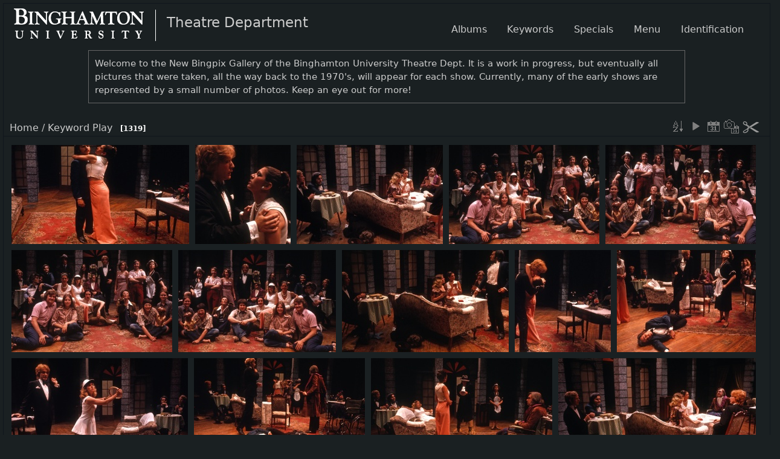

--- FILE ---
content_type: text/html; charset=utf-8
request_url: https://bingpix.binghamton.edu/index.php?/tags/214-play/start-160
body_size: 54425
content:
<!DOCTYPE html>
<html lang="en" dir="ltr">
<head>
<meta http-equiv="Content-Type" content="text/html; charset=utf-8">
<meta http-equiv="X-UA-Compatible" content="IE=edge">
<meta name="generator" content="Piwigo (aka PWG), see piwigo.org">
<meta name="description" content="Keyword Play">
<title>Keyword Play | Bingpix Image Gallery</title>
<link href="themes/default/icon/favicon.ico" rel="shortcut icon" type="image/x-icon">
<link rel="start" title="Home" href="/" >
<link rel="search" title="Search" href="search.php" >




    



<link rel="stylesheet" type="text/css" href="_data/combined/1k1hbii.css">

 
	<!--[if lt IE 7]>
		<link rel="stylesheet" type="text/css" href="themes/default/fix-ie5-ie6.css">
	<![endif]-->
	<!--[if IE 7]>
		<link rel="stylesheet" type="text/css" href="themes/default/fix-ie7.css">
	<![endif]-->
	


<link rel="canonical" href="index.php?/tags/214-play/start-160">



<!--[if lt IE 7]>
<script type="text/javascript" src="themes/default/js/pngfix.js"></script>
<![endif]-->



<style type="text/css">#thumbnails .gdthumb { margin:5px 5px 5px 5px !important; }</style>
<!--[if IE 8]>
<style type="text/css">#thumbnails .gdthumb a { right: 0px; }</style>
<![endif]-->
</head>
<body id="theCategoryPage" class="header-right-menu  gd-no-fullscreen theme-greydragon">
<div id="the_page">                                                                                                                                                                                                            
  <div id="theHeader"><a title="Home" id="g-logo" href="/"><img alt="Home" src="/local/images/BUlogo.png"></a><a title="Home" id="g-header-text" href="/"><style type="text/css">
  #welcome
  {
     font-size: 1.3em;
     /* float:left; */
     width: 80%;
     margin: 15px auto;
     padding: 10px;
     border: 1px solid #666;
  }
  div#content
  {
     margin-top: 100px;
  }
</style>

<span style="font-size: 2em;">Theatre Department</span>

<div id="welcome">
Welcome to the New Bingpix Gallery of the Binghamton University Theatre Dept. It is a work in progress, but eventually all pictures that were taken, all the way back to the 1970&#39;s, will appear for each show. Currently, many of the early shows are represented by a small number of photos. Keep an eye out for more!
</div></a></div>

<div id="menubar" class="header-right">
  <dl id="mbCategories">
<dt>
	<a href="index.php?/categories">Albums</a>
</dt>
<dd>
  <ul>
    <li >
      <a href="index.php?/category/602"  title="1 photo in this album / 1420 photos in 5 sub-albums">2025-26 Productions</a>
      <span class="menuInfoCat badge" title="1 photo in this album / 1420 photos in 5 sub-albums">1421</span>
      <img title="photos posted during the last 7 days" src="themes/default/icon/recent_by_child.png" class="icon" alt="(!)">
      </li>
    
    <li >
      <a href="index.php?/category/581"  title="1 photo in this album / 1379 photos in 17 sub-albums">2024-25 Productions</a>
      <span class="menuInfoCat badge" title="1 photo in this album / 1379 photos in 17 sub-albums">1380</span>
      </li>
    
    <li >
      <a href="index.php?/category/556"  title="1 photo in this album / 402 photos in 18 sub-albums">2023-24 Productions</a>
      <span class="menuInfoCat badge" title="1 photo in this album / 402 photos in 18 sub-albums">403</span>
      </li>
    
    <li >
      <a href="index.php?/category/551"  title="1 photo in this album / 279 photos in 4 sub-albums">2022-23 Productions</a>
      <span class="menuInfoCat badge" title="1 photo in this album / 279 photos in 4 sub-albums">280</span>
      </li>
    
    <li >
      <a href="index.php?/category/538"  title="1 photo in this album / 454 photos in 4 sub-albums">2021-22 Productions</a>
      <span class="menuInfoCat badge" title="1 photo in this album / 454 photos in 4 sub-albums">455</span>
      </li>
    
    <li >
      <a href="index.php?/category/534"  title="1 photo in this album / 258 photos in 4 sub-albums">2019-20 Productions</a>
      <span class="menuInfoCat badge" title="1 photo in this album / 258 photos in 4 sub-albums">259</span>
      </li>
    
    <li >
      <a href="index.php?/category/224"  title="1 photo in this album / 401 photos in 6 sub-albums">2018-19 Productions</a>
      <span class="menuInfoCat badge" title="1 photo in this album / 401 photos in 6 sub-albums">402</span>
      </li>
    
    <li >
      <a href="index.php?/category/211"  title="1 photo in this album / 1558 photos in 13 sub-albums">2017-18 Productions</a>
      <span class="menuInfoCat badge" title="1 photo in this album / 1558 photos in 13 sub-albums">1559</span>
      </li>
    
    <li >
      <a href="index.php?/category/201"  title="1 photo in this album / 1938 photos in 11 sub-albums">2016-17 Productions</a>
      <span class="menuInfoCat badge" title="1 photo in this album / 1938 photos in 11 sub-albums">1939</span>
      </li>
    
    <li >
      <a href="index.php?/category/27"  title="1 photo in this album / 2354 photos in 8 sub-albums">2015 - 16 Productions</a>
      <span class="menuInfoCat badge" title="1 photo in this album / 2354 photos in 8 sub-albums">2355</span>
      </li>
    
    <li >
      <a href="index.php?/category/20"  title="1 photo in this album / 1659 photos in 8 sub-albums">2014-2015 Productions</a>
      <span class="menuInfoCat badge" title="1 photo in this album / 1659 photos in 8 sub-albums">1660</span>
      </li>
    
    <li >
      <a href="index.php?/category/70"  title="1 photo in this album / 1368 photos in 6 sub-albums">2013-2014 Productions</a>
      <span class="menuInfoCat badge" title="1 photo in this album / 1368 photos in 6 sub-albums">1369</span>
      </li>
    
    <li >
      <a href="index.php?/category/7"  title="2122 photos in 12 sub-albums">2012-2013 Productions</a>
      <span class="menuInfoCatByChild badge" title="2122 photos in 12 sub-albums">2122</span>
      </li>
    
    <li >
      <a href="index.php?/category/62"  title="2790 photos in 7 sub-albums">2011 - 2012 Productions</a>
      <span class="menuInfoCatByChild badge" title="2790 photos in 7 sub-albums">2790</span>
      </li>
    
    <li >
      <a href="index.php?/category/196"  title="2640 photos in 4 sub-albums">2010 -2011 Productions</a>
      <span class="menuInfoCatByChild badge" title="2640 photos in 4 sub-albums">2640</span>
      </li>
    
    <li >
      <a href="index.php?/category/186"  title="1853 photos in 9 sub-albums">2009 - 2010 Productions</a>
      <span class="menuInfoCatByChild badge" title="1853 photos in 9 sub-albums">1853</span>
      </li>
    
    <li >
      <a href="index.php?/category/57"  title="1074 photos in 4 sub-albums">2008 - 2009 Productions</a>
      <span class="menuInfoCatByChild badge" title="1074 photos in 4 sub-albums">1074</span>
      </li>
    
    <li >
      <a href="index.php?/category/181"  title="1206 photos in 4 sub-albums">2007 - 2008 Productions</a>
      <span class="menuInfoCatByChild badge" title="1206 photos in 4 sub-albums">1206</span>
      </li>
    
    <li >
      <a href="index.php?/category/52"  title="1205 photos in 4 sub-albums">2006 - 2007 Productions</a>
      <span class="menuInfoCatByChild badge" title="1205 photos in 4 sub-albums">1205</span>
      </li>
    
    <li >
      <a href="index.php?/category/175"  title="1525 photos in 5 sub-albums">2005 - 2006 Productions</a>
      <span class="menuInfoCatByChild badge" title="1525 photos in 5 sub-albums">1525</span>
      </li>
    
    <li >
      <a href="index.php?/category/170"  title="1080 photos in 4 sub-albums">2004 - 2005 Productions</a>
      <span class="menuInfoCatByChild badge" title="1080 photos in 4 sub-albums">1080</span>
      </li>
    
    <li >
      <a href="index.php?/category/47"  title="1 photo in this album / 1602 photos in 4 sub-albums">2003  - 2004  Productions</a>
      <span class="menuInfoCat badge" title="1 photo in this album / 1602 photos in 4 sub-albums">1603</span>
      </li>
    
    <li >
      <a href="index.php?/category/163"  title="1178 photos in 6 sub-albums">2002 - 2003 Productions</a>
      <span class="menuInfoCatByChild badge" title="1178 photos in 6 sub-albums">1178</span>
      </li>
    
    <li >
      <a href="index.php?/category/41"  title="848 photos in 5 sub-albums">2001 - 2002 Productions</a>
      <span class="menuInfoCatByChild badge" title="848 photos in 5 sub-albums">848</span>
      </li>
    
    <li >
      <a href="index.php?/category/36"  title="75 photos in 4 sub-albums">2000 - 2001 Productions</a>
      <span class="menuInfoCatByChild badge" title="75 photos in 4 sub-albums">75</span>
      </li>
    
    <li >
      <a href="index.php?/category/158"  title="241 photos in 4 sub-albums">1999 - 2000 Productions</a>
      <span class="menuInfoCatByChild badge" title="241 photos in 4 sub-albums">241</span>
      </li>
    
    <li >
      <a href="index.php?/category/114"  title="2370 photos in 43 sub-albums">1990's Productions</a>
      <span class="menuInfoCatByChild badge" title="2370 photos in 43 sub-albums">2370</span>
      </li>
    
    <li >
      <a href="index.php?/category/271"  title="2471 photos in 44 sub-albums">1980's Productions</a>
      <span class="menuInfoCatByChild badge" title="2471 photos in 44 sub-albums">2471</span>
      </li>
    
    <li >
      <a href="index.php?/category/228"  title="1219 photos in 41 sub-albums">1970's Productions</a>
      <span class="menuInfoCatByChild badge" title="1219 photos in 41 sub-albums">1219</span>
      </li>
    
    <li >
      <a href="index.php?/category/532"  title="6 photos in 1 sub-album">1960's Productions</a>
      <span class="menuInfoCatByChild badge" title="6 photos in 1 sub-album">6</span>
      </li>
    
    <li >
      <a href="index.php?/category/380"  title="4375 photos in 146 sub-albums">Theater Dept. Productions at the Cider Mill Playhouse 1976-1991</a>
      <span class="menuInfoCatByChild badge" title="4375 photos in 146 sub-albums">4375</span>
      </li>
    
    <li >
      <a href="index.php?/category/35"  title="76 photos in this album">1982 Festival of Alternatives in the Arts</a>
      <span class="menuInfoCat badge" title="76 photos in this album">76</span>
      </li>
    
    <li >
      <a href="index.php?/category/316"  title="3279 photos in 58 sub-albums">Costume Shop Organization Files</a>
      <span class="menuInfoCatByChild badge" title="3279 photos in 58 sub-albums">3279</span>
      </li>
    
    <li >
      <a href="index.php?/category/78"  title="3 photos in this album / 4049 photos in 32 sub-albums">Guido and Anne went to China</a>
      <span class="menuInfoCat badge" title="3 photos in this album / 4049 photos in 32 sub-albums">4052</span>
  </li></ul>

	<p class="totalImages">50688 photos</p>
</dd>

  </dl>
  <dl id="mbTags">
<dt>Keywords</dt>
<dd>
	<div id="menuTagCloud">
		<span><a class="tagLevel3" href="index.php?/tags/214-play/30-performance" title="1319 photos are also linked to current keywords" rel="nofollow">+performance</a></span>

		<span><a class="tagLevel3" href="index.php?/tags/214-play/194-theater" title="1319 photos are also linked to current keywords" rel="nofollow">+theater</a></span>

		<span><a class="tagLevel3" href="index.php?/tags/214-play/213-theatre" title="1319 photos are also linked to current keywords" rel="nofollow">+Theatre</a></span>

	</div>
</dd>

  </dl>
  <dl id="mbSpecials">
<dt>Specials</dt>
<dd>
	<ul><li><a href="index.php?/most_visited" title="display most visited photos">Most visited</a></li><li><a href="index.php?/recent_pics" title="display most recent photos">Recent photos</a></li><li><a href="index.php?/recent_cats" title="display recently updated albums">Recent albums</a></li><li><a href="random.php" title="display a set of random photos" rel="nofollow">Random photos</a></li><li><a href="index.php?/created-monthly-calendar" title="display each day with photos, month per month" rel="nofollow">Calendar</a></li></ul>
</dd>

  </dl>
  <dl id="mbMenu">
<dt>Menu</dt>
<dd>
	<form action="qsearch.php" method="get" id="quicksearch" onsubmit="return this.q.value!='' && this.q.value!=qsearch_prompt;">
		<p style="margin:0;padding:0">
			<input type="text" name="q" id="qsearchInput" onfocus="if (value==qsearch_prompt) value='';" onblur="if (value=='') value=qsearch_prompt;" style="width:90%">
		</p>
	</form>
	<script type="text/javascript">var qsearch_prompt="Quick search";document.getElementById('qsearchInput').value=qsearch_prompt;</script>
	<ul><li><a href="tags.php" title="display available keywords">Keywords</a> (43)</li><li><a href="search.php" title="search" rel="search">Search</a></li><li><a href="about.php" title="About this website">About</a></li><li><a href="notification.php" title="RSS feed" rel="nofollow">Notification</a></li></ul>
</dd>

  </dl>
  <dl id="mbIdentification">
<dt>Identification</dt>
<dd>
<ul><li><a href="identification.php" rel="nofollow">Login</a></li></ul>
<form method="post" action="identification.php" id="quickconnect"> <fieldset> <legend>Quick connect</legend> <div> <label for="username">Username</label><br> <input type="text" name="username" id="username" value="" style="width:99%"> </div> <div><label for="password">Password</label><br> <input type="password" name="password" id="password" style="width:99%"> </div><div><label for="remember_me"> <input type="checkbox" name="remember_me" id="remember_me" value="1">Auto login</label></div><div> <input type="hidden" name="redirect" value="%2Findex.php%3F%2Ftags%2F214-play%2Fstart-160"> <input type="submit" name="login" value="Submit"> <span class="categoryActions"><a href="password.php" title="Forgotten your password?" class="pwg-state-default pwg-button"> <span class="pwg-icon pwg-icon-lost-password"> </span> </a> </span> </div> </fieldset> </form>
</dd>

  </dl>
</div>




<div id="content" class="content contentWithMenu">
<div class="titrePage">
	<ul class="categoryActions">
		<li><a id="sortOrderLink" title="Sort order" class="pwg-state-default pwg-button" rel="nofollow"> <span class="pwg-icon pwg-icon-sort"></span><span class="pwg-button-text">Sort order</span> </a> <div id="sortOrderBox" class="switchBox"> <div class="switchBoxTitle">Sort order</div><span>&#x2714; </span>Default<br><span style="visibility:hidden">&#x2714; </span><a href="index.php?/tags/214-play/start-160&amp;image_order=1" rel="nofollow">Photo title, A &rarr; Z</a><br><span style="visibility:hidden">&#x2714; </span><a href="index.php?/tags/214-play/start-160&amp;image_order=2" rel="nofollow">Photo title, Z &rarr; A</a><br><span style="visibility:hidden">&#x2714; </span><a href="index.php?/tags/214-play/start-160&amp;image_order=3" rel="nofollow">Date created, new &rarr; old</a><br><span style="visibility:hidden">&#x2714; </span><a href="index.php?/tags/214-play/start-160&amp;image_order=4" rel="nofollow">Date created, old &rarr; new</a><br><span style="visibility:hidden">&#x2714; </span><a href="index.php?/tags/214-play/start-160&amp;image_order=5" rel="nofollow">Date posted, new &rarr; old</a><br><span style="visibility:hidden">&#x2714; </span><a href="index.php?/tags/214-play/start-160&amp;image_order=6" rel="nofollow">Date posted, old &rarr; new</a><br><span style="visibility:hidden">&#x2714; </span><a href="index.php?/tags/214-play/start-160&amp;image_order=9" rel="nofollow">Visits, high &rarr; low</a><br><span style="visibility:hidden">&#x2714; </span><a href="index.php?/tags/214-play/start-160&amp;image_order=10" rel="nofollow">Visits, low &rarr; high</a></div></li>

		<li id="cmdSlideshow"><a href="picture.php?/33879/tags/214-play&amp;slideshow=" title="slideshow" class="pwg-state-default pwg-button" rel="nofollow"> <span class="pwg-icon pwg-icon-slideshow"></span><span class="pwg-button-text">slideshow</span> </a></li>
		<li><a href="index.php?/tags/214-play/posted-monthly-list" title="display a calendar by posted date" class="pwg-state-default pwg-button" rel="nofollow"> <span class="pwg-icon pwg-icon-calendar"></span><span class="pwg-button-text">Calendar</span> </a></li>
		<li><a href="index.php?/tags/214-play/created-monthly-list" title="display a calendar by creation date" class="pwg-state-default pwg-button" rel="nofollow"> <span class="pwg-icon pwg-icon-camera-calendar"></span><span class="pwg-button-text">Calendar</span> </a></li>
<li><a href="javascript:$( '.additional_info' ).toggle();void(0);" title="Show/Hide album description" class="pwg-state-default pwg-button" rel="nofollow"> <span class="pwg-icon showhideinfo-button"> </span> <span class="pwg-button-text">ShowHideInfo</span> </a>
</li>	</ul>

<h2><a href="/">Home</a> / <a href="tags.php" title="display available keywords">Keyword</a> <a href="index.php?/tags/214-play" title="display photos linked to this keyword">Play</a> <span class="badge nb_items">1319</span></h2>



</div>










<div class="loader"><img src="themes/default/images/ajax_loader.gif"></div>
<ul class="thumbnails" id="thumbnails">
          

<li class="gdthumb crop">
  <span class="thumbLegend overlay">
    <span class="thumbName thumbTitle">
      75.S.B.11
    </span>
            <span class="nb-hits">5663 visits</span>
  </span>
  <a href="picture.php?/33879/tags/214-play">
    <img class="thumbnail" src="_data/i/galleries/70s/The Real Inspector Hound/75_S_B_11-cu_s9999x200.jpg" alt="75.S.B.11" title="75.S.B.11 (5663 visits)" width="358" height="200">
  </a>
</li>
        

<li class="gdthumb crop">
  <span class="thumbLegend overlay">
    <span class="thumbName thumbTitle">
      75.S.B.12
    </span>
            <span class="nb-hits">5426 visits</span>
  </span>
  <a href="picture.php?/33880/tags/214-play">
    <img class="thumbnail" src="_data/i/galleries/70s/The Real Inspector Hound/75_S_B_12-cu_s9999x200.jpg" alt="75.S.B.12" title="75.S.B.12 (5426 visits)" width="192" height="200">
  </a>
</li>
        

<li class="gdthumb crop">
  <span class="thumbLegend overlay">
    <span class="thumbName thumbTitle">
      75.S.B.13
    </span>
            <span class="nb-hits">5371 visits</span>
  </span>
  <a href="picture.php?/33881/tags/214-play">
    <img class="thumbnail" src="_data/i/galleries/70s/The Real Inspector Hound/75_S_B_13-cu_s9999x200.jpg" alt="75.S.B.13" title="75.S.B.13 (5371 visits)" width="295" height="200">
  </a>
</li>
        

<li class="gdthumb crop">
  <span class="thumbLegend overlay">
    <span class="thumbName thumbTitle">
      75.S.B.14
    </span>
            <span class="nb-hits">6174 visits</span>
  </span>
  <a href="picture.php?/33882/tags/214-play">
    <img class="thumbnail" src="_data/i/galleries/70s/The Real Inspector Hound/75_S_B_14-cu_s9999x200.jpg" alt="75.S.B.14" title="75.S.B.14 (6174 visits)" width="303" height="200">
  </a>
</li>
        

<li class="gdthumb crop">
  <span class="thumbLegend overlay">
    <span class="thumbName thumbTitle">
      75.S.B.15
    </span>
            <span class="nb-hits">5588 visits</span>
  </span>
  <a href="picture.php?/33883/tags/214-play">
    <img class="thumbnail" src="_data/i/galleries/70s/The Real Inspector Hound/75_S_B_15-cu_s9999x200.jpg" alt="75.S.B.15" title="75.S.B.15 (5588 visits)" width="316" height="200">
  </a>
</li>
        

<li class="gdthumb crop">
  <span class="thumbLegend overlay">
    <span class="thumbName thumbTitle">
      75.S.B.16
    </span>
            <span class="nb-hits">6658 visits</span>
  </span>
  <a href="picture.php?/33884/tags/214-play">
    <img class="thumbnail" src="_data/i/galleries/70s/The Real Inspector Hound/75_S_B_16-cu_s9999x200.jpg" alt="75.S.B.16" title="75.S.B.16 (6658 visits)" width="314" height="200">
  </a>
</li>
        

<li class="gdthumb crop">
  <span class="thumbLegend overlay">
    <span class="thumbName thumbTitle">
      75.S.B.17
    </span>
            <span class="nb-hits">5973 visits</span>
  </span>
  <a href="picture.php?/33885/tags/214-play">
    <img class="thumbnail" src="_data/i/galleries/70s/The Real Inspector Hound/75_S_B_17-cu_s9999x200.jpg" alt="75.S.B.17" title="75.S.B.17 (5973 visits)" width="308" height="200">
  </a>
</li>
        

<li class="gdthumb crop">
  <span class="thumbLegend overlay">
    <span class="thumbName thumbTitle">
      75.S.B.18
    </span>
            <span class="nb-hits">5992 visits</span>
  </span>
  <a href="picture.php?/33886/tags/214-play">
    <img class="thumbnail" src="_data/i/galleries/70s/The Real Inspector Hound/75_S_B_18-cu_s9999x200.jpg" alt="75.S.B.18" title="75.S.B.18 (5992 visits)" width="326" height="200">
  </a>
</li>
        

<li class="gdthumb crop">
  <span class="thumbLegend overlay">
    <span class="thumbName thumbTitle">
      75.S.B.2
    </span>
            <span class="nb-hits">5759 visits</span>
  </span>
  <a href="picture.php?/33887/tags/214-play">
    <img class="thumbnail" src="_data/i/galleries/70s/The Real Inspector Hound/75_S_B_2-cu_s9999x200.jpg" alt="75.S.B.2" title="75.S.B.2 (5759 visits)" width="188" height="200">
  </a>
</li>
        

<li class="gdthumb crop">
  <span class="thumbLegend overlay">
    <span class="thumbName thumbTitle">
      75.S.B.3
    </span>
            <span class="nb-hits">5439 visits</span>
  </span>
  <a href="picture.php?/33888/tags/214-play">
    <img class="thumbnail" src="_data/i/galleries/70s/The Real Inspector Hound/75_S_B_3-cu_s9999x200.jpg" alt="75.S.B.3" title="75.S.B.3 (5439 visits)" width="282" height="200">
  </a>
</li>
        

<li class="gdthumb crop">
  <span class="thumbLegend overlay">
    <span class="thumbName thumbTitle">
      75.S.B.4
    </span>
            <span class="nb-hits">5616 visits</span>
  </span>
  <a href="picture.php?/33889/tags/214-play">
    <img class="thumbnail" src="_data/i/galleries/70s/The Real Inspector Hound/75_S_B_4-cu_s9999x200.jpg" alt="75.S.B.4" title="75.S.B.4 (5616 visits)" width="298" height="200">
  </a>
</li>
        

<li class="gdthumb crop">
  <span class="thumbLegend overlay">
    <span class="thumbName thumbTitle">
      75.S.B.5
    </span>
            <span class="nb-hits">5469 visits</span>
  </span>
  <a href="picture.php?/33890/tags/214-play">
    <img class="thumbnail" src="_data/i/galleries/70s/The Real Inspector Hound/75_S_B_5-cu_s9999x200.jpg" alt="75.S.B.5" title="75.S.B.5 (5469 visits)" width="289" height="200">
  </a>
</li>
        

<li class="gdthumb crop">
  <span class="thumbLegend overlay">
    <span class="thumbName thumbTitle">
      75.S.B.6
    </span>
            <span class="nb-hits">5548 visits</span>
  </span>
  <a href="picture.php?/33891/tags/214-play">
    <img class="thumbnail" src="_data/i/galleries/70s/The Real Inspector Hound/75_S_B_6-cu_s9999x200.jpg" alt="75.S.B.6" title="75.S.B.6 (5548 visits)" width="307" height="200">
  </a>
</li>
        

<li class="gdthumb crop">
  <span class="thumbLegend overlay">
    <span class="thumbName thumbTitle">
      75.S.B.7
    </span>
            <span class="nb-hits">5403 visits</span>
  </span>
  <a href="picture.php?/33892/tags/214-play">
    <img class="thumbnail" src="_data/i/galleries/70s/The Real Inspector Hound/75_S_B_7-cu_s9999x200.jpg" alt="75.S.B.7" title="75.S.B.7 (5403 visits)" width="335" height="200">
  </a>
</li>
        

<li class="gdthumb crop">
  <span class="thumbLegend overlay">
    <span class="thumbName thumbTitle">
      75.S.B.8
    </span>
            <span class="nb-hits">5432 visits</span>
  </span>
  <a href="picture.php?/33893/tags/214-play">
    <img class="thumbnail" src="_data/i/galleries/70s/The Real Inspector Hound/75_S_B_8-cu_s9999x200.jpg" alt="75.S.B.8" title="75.S.B.8 (5432 visits)" width="317" height="200">
  </a>
</li>
        

<li class="gdthumb crop">
  <span class="thumbLegend overlay">
    <span class="thumbName thumbTitle">
      75.S.B.9
    </span>
            <span class="nb-hits">5431 visits</span>
  </span>
  <a href="picture.php?/33894/tags/214-play">
    <img class="thumbnail" src="_data/i/galleries/70s/The Real Inspector Hound/75_S_B_9-cu_s9999x200.jpg" alt="75.S.B.9" title="75.S.B.9 (5431 visits)" width="290" height="200">
  </a>
</li>
        

<li class="gdthumb crop">
  <span class="thumbLegend overlay">
    <span class="thumbName thumbTitle">
      75.S.C.1
    </span>
            <span class="nb-hits">2857 visits</span>
  </span>
  <a href="picture.php?/33515/tags/214-play">
    <img class="thumbnail" src="_data/i/galleries/70s/75 pleasure/75_S_C_1-cu_s9999x200.jpg" alt="75.S.C.1" title="75.S.C.1 (2857 visits)" width="308" height="200">
  </a>
</li>
        

<li class="gdthumb crop">
  <span class="thumbLegend overlay">
    <span class="thumbName thumbTitle">
      75.S.C.10
    </span>
            <span class="nb-hits">2705 visits</span>
  </span>
  <a href="picture.php?/33516/tags/214-play">
    <img class="thumbnail" src="_data/i/galleries/70s/75 pleasure/75_S_C_10-cu_s9999x200.jpg" alt="75.S.C.10" title="75.S.C.10 (2705 visits)" width="290" height="200">
  </a>
</li>
        

<li class="gdthumb crop">
  <span class="thumbLegend overlay">
    <span class="thumbName thumbTitle">
      75.S.C.11
    </span>
            <span class="nb-hits">2840 visits</span>
  </span>
  <a href="picture.php?/33517/tags/214-play">
    <img class="thumbnail" src="_data/i/galleries/70s/75 pleasure/75_S_C_11-cu_s9999x200.jpg" alt="75.S.C.11" title="75.S.C.11 (2840 visits)" width="128" height="200">
  </a>
</li>
        

<li class="gdthumb crop">
  <span class="thumbLegend overlay">
    <span class="thumbName thumbTitle">
      75.S.C.12
    </span>
            <span class="nb-hits">2900 visits</span>
  </span>
  <a href="picture.php?/33518/tags/214-play">
    <img class="thumbnail" src="_data/i/galleries/70s/75 pleasure/75_S_C_12-cu_s9999x200.jpg" alt="75.S.C.12" title="75.S.C.12 (2900 visits)" width="294" height="200">
  </a>
</li>
        

<li class="gdthumb crop">
  <span class="thumbLegend overlay">
    <span class="thumbName thumbTitle">
      75.S.C.13
    </span>
            <span class="nb-hits">2754 visits</span>
  </span>
  <a href="picture.php?/33519/tags/214-play">
    <img class="thumbnail" src="_data/i/galleries/70s/75 pleasure/75_S_C_13-cu_s9999x200.jpg" alt="75.S.C.13" title="75.S.C.13 (2754 visits)" width="293" height="200">
  </a>
</li>
        

<li class="gdthumb crop">
  <span class="thumbLegend overlay">
    <span class="thumbName thumbTitle">
      75.S.C.14
    </span>
            <span class="nb-hits">2843 visits</span>
  </span>
  <a href="picture.php?/33520/tags/214-play">
    <img class="thumbnail" src="_data/i/galleries/70s/75 pleasure/75_S_C_14-cu_s9999x200.jpg" alt="75.S.C.14" title="75.S.C.14 (2843 visits)" width="306" height="200">
  </a>
</li>
        

<li class="gdthumb crop">
  <span class="thumbLegend overlay">
    <span class="thumbName thumbTitle">
      75.S.C.15
    </span>
            <span class="nb-hits">2800 visits</span>
  </span>
  <a href="picture.php?/33521/tags/214-play">
    <img class="thumbnail" src="_data/i/galleries/70s/75 pleasure/75_S_C_15-cu_s9999x200.jpg" alt="75.S.C.15" title="75.S.C.15 (2800 visits)" width="240" height="200">
  </a>
</li>
        

<li class="gdthumb crop">
  <span class="thumbLegend overlay">
    <span class="thumbName thumbTitle">
      75.S.C.16
    </span>
            <span class="nb-hits">2681 visits</span>
  </span>
  <a href="picture.php?/33522/tags/214-play">
    <img class="thumbnail" src="_data/i/galleries/70s/75 pleasure/75_S_C_16-cu_s9999x200.jpg" alt="75.S.C.16" title="75.S.C.16 (2681 visits)" width="300" height="200">
  </a>
</li>
        

<li class="gdthumb crop">
  <span class="thumbLegend overlay">
    <span class="thumbName thumbTitle">
      75.S.C.17
    </span>
            <span class="nb-hits">2656 visits</span>
  </span>
  <a href="picture.php?/33523/tags/214-play">
    <img class="thumbnail" src="_data/i/galleries/70s/75 pleasure/75_S_C_17-cu_s9999x200.jpg" alt="75.S.C.17" title="75.S.C.17 (2656 visits)" width="291" height="200">
  </a>
</li>
        

<li class="gdthumb crop">
  <span class="thumbLegend overlay">
    <span class="thumbName thumbTitle">
      75.S.C.18
    </span>
            <span class="nb-hits">2816 visits</span>
  </span>
  <a href="picture.php?/33524/tags/214-play">
    <img class="thumbnail" src="_data/i/galleries/70s/75 pleasure/75_S_C_18-cu_s9999x200.jpg" alt="75.S.C.18" title="75.S.C.18 (2816 visits)" width="350" height="200">
  </a>
</li>
        

<li class="gdthumb crop">
  <span class="thumbLegend overlay">
    <span class="thumbName thumbTitle">
      75.S.C.19
    </span>
            <span class="nb-hits">2708 visits</span>
  </span>
  <a href="picture.php?/33525/tags/214-play">
    <img class="thumbnail" src="_data/i/galleries/70s/75 pleasure/75_S_C_19-cu_s9999x200.jpg" alt="75.S.C.19" title="75.S.C.19 (2708 visits)" width="312" height="200">
  </a>
</li>
        

<li class="gdthumb crop">
  <span class="thumbLegend overlay">
    <span class="thumbName thumbTitle">
      75.S.C.2
    </span>
            <span class="nb-hits">3081 visits</span>
  </span>
  <a href="picture.php?/33526/tags/214-play">
    <img class="thumbnail" src="_data/i/galleries/70s/75 pleasure/75_S_C_2-cu_s9999x200.jpg" alt="75.S.C.2" title="75.S.C.2 (3081 visits)" width="266" height="200">
  </a>
</li>
        

<li class="gdthumb crop">
  <span class="thumbLegend overlay">
    <span class="thumbName thumbTitle">
      75.S.C.20
    </span>
            <span class="nb-hits">2692 visits</span>
  </span>
  <a href="picture.php?/33527/tags/214-play">
    <img class="thumbnail" src="_data/i/galleries/70s/75 pleasure/75_S_C_20-cu_s9999x200.jpg" alt="75.S.C.20" title="75.S.C.20 (2692 visits)" width="294" height="200">
  </a>
</li>
        

<li class="gdthumb crop">
  <span class="thumbLegend overlay">
    <span class="thumbName thumbTitle">
      75.S.C.3
    </span>
            <span class="nb-hits">2653 visits</span>
  </span>
  <a href="picture.php?/33528/tags/214-play">
    <img class="thumbnail" src="_data/i/galleries/70s/75 pleasure/75_S_C_3-cu_s9999x200.jpg" alt="75.S.C.3" title="75.S.C.3 (2653 visits)" width="288" height="200">
  </a>
</li>
        

<li class="gdthumb crop">
  <span class="thumbLegend overlay">
    <span class="thumbName thumbTitle">
      75.S.C.4
    </span>
            <span class="nb-hits">2706 visits</span>
  </span>
  <a href="picture.php?/33529/tags/214-play">
    <img class="thumbnail" src="_data/i/galleries/70s/75 pleasure/75_S_C_4-cu_s9999x200.jpg" alt="75.S.C.4" title="75.S.C.4 (2706 visits)" width="307" height="200">
  </a>
</li>
        

<li class="gdthumb crop">
  <span class="thumbLegend overlay">
    <span class="thumbName thumbTitle">
      75.S.C.6
    </span>
            <span class="nb-hits">2760 visits</span>
  </span>
  <a href="picture.php?/33530/tags/214-play">
    <img class="thumbnail" src="_data/i/galleries/70s/75 pleasure/75_S_C_6-cu_s9999x200.jpg" alt="75.S.C.6" title="75.S.C.6 (2760 visits)" width="306" height="200">
  </a>
</li>
        

<li class="gdthumb crop">
  <span class="thumbLegend overlay">
    <span class="thumbName thumbTitle">
      75.S.C.7
    </span>
            <span class="nb-hits">2601 visits</span>
  </span>
  <a href="picture.php?/33531/tags/214-play">
    <img class="thumbnail" src="_data/i/galleries/70s/75 pleasure/75_S_C_7-cu_s9999x200.jpg" alt="75.S.C.7" title="75.S.C.7 (2601 visits)" width="290" height="200">
  </a>
</li>
        

<li class="gdthumb crop">
  <span class="thumbLegend overlay">
    <span class="thumbName thumbTitle">
      75.Sum.A.1
    </span>
            <span class="nb-hits">3591 visits</span>
  </span>
  <a href="picture.php?/33462/tags/214-play">
    <img class="thumbnail" src="_data/i/galleries/70s/75 blue leaves/75_Sum_A_1-cu_s9999x200.jpg" alt="75.Sum.A.1" title="75.Sum.A.1 (3591 visits)" width="315" height="200">
  </a>
</li>
        

<li class="gdthumb crop">
  <span class="thumbLegend overlay">
    <span class="thumbName thumbTitle">
      75.Sum.A.10
    </span>
            <span class="nb-hits">2828 visits</span>
  </span>
  <a href="picture.php?/33463/tags/214-play">
    <img class="thumbnail" src="_data/i/galleries/70s/75 blue leaves/75_Sum_A_10-cu_s9999x200.jpg" alt="75.Sum.A.10" title="75.Sum.A.10 (2828 visits)" width="309" height="200">
  </a>
</li>
        

<li class="gdthumb crop">
  <span class="thumbLegend overlay">
    <span class="thumbName thumbTitle">
      75.Sum.A.13
    </span>
            <span class="nb-hits">2767 visits</span>
  </span>
  <a href="picture.php?/33464/tags/214-play">
    <img class="thumbnail" src="_data/i/galleries/70s/75 blue leaves/75_Sum_A_13-cu_s9999x200.jpg" alt="75.Sum.A.13" title="75.Sum.A.13 (2767 visits)" width="287" height="200">
  </a>
</li>
        

<li class="gdthumb crop">
  <span class="thumbLegend overlay">
    <span class="thumbName thumbTitle">
      75.Sum.A.14
    </span>
            <span class="nb-hits">3025 visits</span>
  </span>
  <a href="picture.php?/33465/tags/214-play">
    <img class="thumbnail" src="_data/i/galleries/70s/75 blue leaves/75_Sum_A_14-cu_s9999x200.jpg" alt="75.Sum.A.14" title="75.Sum.A.14 (3025 visits)" width="316" height="200">
  </a>
</li>
        

<li class="gdthumb crop">
  <span class="thumbLegend overlay">
    <span class="thumbName thumbTitle">
      75.Sum.A.2
    </span>
            <span class="nb-hits">3632 visits</span>
  </span>
  <a href="picture.php?/33466/tags/214-play">
    <img class="thumbnail" src="_data/i/galleries/70s/75 blue leaves/75_Sum_A_2-cu_s9999x200.jpg" alt="75.Sum.A.2" title="75.Sum.A.2 (3632 visits)" width="327" height="200">
  </a>
</li>
        

<li class="gdthumb crop">
  <span class="thumbLegend overlay">
    <span class="thumbName thumbTitle">
      75.Sum.A.3
    </span>
            <span class="nb-hits">3427 visits</span>
  </span>
  <a href="picture.php?/33467/tags/214-play">
    <img class="thumbnail" src="_data/i/galleries/70s/75 blue leaves/75_Sum_A_3-cu_s9999x200.jpg" alt="75.Sum.A.3" title="75.Sum.A.3 (3427 visits)" width="279" height="200">
  </a>
</li>
        

<li class="gdthumb crop">
  <span class="thumbLegend overlay">
    <span class="thumbName thumbTitle">
      75.Sum.A.4
    </span>
            <span class="nb-hits">3483 visits</span>
  </span>
  <a href="picture.php?/33468/tags/214-play">
    <img class="thumbnail" src="_data/i/galleries/70s/75 blue leaves/75_Sum_A_4-cu_s9999x200.jpg" alt="75.Sum.A.4" title="75.Sum.A.4 (3483 visits)" width="304" height="200">
  </a>
</li>
        

<li class="gdthumb crop">
  <span class="thumbLegend overlay">
    <span class="thumbName thumbTitle">
      75.Sum.A.5
    </span>
            <span class="nb-hits">3462 visits</span>
  </span>
  <a href="picture.php?/33469/tags/214-play">
    <img class="thumbnail" src="_data/i/galleries/70s/75 blue leaves/75_Sum_A_5-cu_s9999x200.jpg" alt="75.Sum.A.5" title="75.Sum.A.5 (3462 visits)" width="411" height="200">
  </a>
</li>
        

<li class="gdthumb crop">
  <span class="thumbLegend overlay">
    <span class="thumbName thumbTitle">
      75.Sum.A.8
    </span>
            <span class="nb-hits">3158 visits</span>
  </span>
  <a href="picture.php?/33470/tags/214-play">
    <img class="thumbnail" src="_data/i/galleries/70s/75 blue leaves/75_Sum_A_8-cu_s9999x200.jpg" alt="75.Sum.A.8" title="75.Sum.A.8 (3158 visits)" width="284" height="200">
  </a>
</li>
        

<li class="gdthumb crop">
  <span class="thumbLegend overlay">
    <span class="thumbName thumbTitle">
      75.Sum.A.9
    </span>
            <span class="nb-hits">2899 visits</span>
  </span>
  <a href="picture.php?/33471/tags/214-play">
    <img class="thumbnail" src="_data/i/galleries/70s/75 blue leaves/75_Sum_A_9-cu_s9999x200.jpg" alt="75.Sum.A.9" title="75.Sum.A.9 (2899 visits)" width="293" height="200">
  </a>
</li>
        

<li class="gdthumb crop">
  <span class="thumbLegend overlay">
    <span class="thumbName thumbTitle">
      75.Sum.B.1
    </span>
            <span class="nb-hits">2878 visits</span>
  </span>
  <a href="picture.php?/33478/tags/214-play">
    <img class="thumbnail" src="_data/i/galleries/70s/75 oh coward/75_Sum_B_1-cu_s9999x200.jpg" alt="75.Sum.B.1" title="75.Sum.B.1 (2878 visits)" width="295" height="200">
  </a>
</li>
        

<li class="gdthumb crop">
  <span class="thumbLegend overlay">
    <span class="thumbName thumbTitle">
      75.Sum.B.10
    </span>
            <span class="nb-hits">2696 visits</span>
  </span>
  <a href="picture.php?/33479/tags/214-play">
    <img class="thumbnail" src="_data/i/galleries/70s/75 oh coward/75_Sum_B_10-cu_s9999x200.jpg" alt="75.Sum.B.10" title="75.Sum.B.10 (2696 visits)" width="196" height="200">
  </a>
</li>
        

<li class="gdthumb crop">
  <span class="thumbLegend overlay">
    <span class="thumbName thumbTitle">
      75.Sum.B.11
    </span>
            <span class="nb-hits">2646 visits</span>
  </span>
  <a href="picture.php?/33480/tags/214-play">
    <img class="thumbnail" src="_data/i/galleries/70s/75 oh coward/75_Sum_B_11-cu_s9999x200.jpg" alt="75.Sum.B.11" title="75.Sum.B.11 (2646 visits)" width="252" height="200">
  </a>
</li>
        

<li class="gdthumb crop">
  <span class="thumbLegend overlay">
    <span class="thumbName thumbTitle">
      75.Sum.B.12
    </span>
            <span class="nb-hits">2680 visits</span>
  </span>
  <a href="picture.php?/33481/tags/214-play">
    <img class="thumbnail" src="_data/i/galleries/70s/75 oh coward/75_Sum_B_12-cu_s9999x200.jpg" alt="75.Sum.B.12" title="75.Sum.B.12 (2680 visits)" width="132" height="200">
  </a>
</li>
        

<li class="gdthumb crop">
  <span class="thumbLegend overlay">
    <span class="thumbName thumbTitle">
      75.Sum.B.13
    </span>
            <span class="nb-hits">2661 visits</span>
  </span>
  <a href="picture.php?/33482/tags/214-play">
    <img class="thumbnail" src="_data/i/galleries/70s/75 oh coward/75_Sum_B_13-cu_s9999x200.jpg" alt="75.Sum.B.13" title="75.Sum.B.13 (2661 visits)" width="222" height="200">
  </a>
</li>
        

<li class="gdthumb crop">
  <span class="thumbLegend overlay">
    <span class="thumbName thumbTitle">
      75.Sum.B.14
    </span>
            <span class="nb-hits">2510 visits</span>
  </span>
  <a href="picture.php?/33483/tags/214-play">
    <img class="thumbnail" src="_data/i/galleries/70s/75 oh coward/75_Sum_B_14-cu_s9999x200.jpg" alt="75.Sum.B.14" title="75.Sum.B.14 (2510 visits)" width="132" height="200">
  </a>
</li>
        

<li class="gdthumb crop">
  <span class="thumbLegend overlay">
    <span class="thumbName thumbTitle">
      75.Sum.B.15
    </span>
            <span class="nb-hits">2849 visits</span>
  </span>
  <a href="picture.php?/33484/tags/214-play">
    <img class="thumbnail" src="_data/i/galleries/70s/75 oh coward/75_Sum_B_15-cu_s9999x200.jpg" alt="75.Sum.B.15" title="75.Sum.B.15 (2849 visits)" width="177" height="200">
  </a>
</li>
        

<li class="gdthumb crop">
  <span class="thumbLegend overlay">
    <span class="thumbName thumbTitle">
      75.Sum.B.16
    </span>
            <span class="nb-hits">2740 visits</span>
  </span>
  <a href="picture.php?/33485/tags/214-play">
    <img class="thumbnail" src="_data/i/galleries/70s/75 oh coward/75_Sum_B_16-cu_s9999x200.jpg" alt="75.Sum.B.16" title="75.Sum.B.16 (2740 visits)" width="129" height="200">
  </a>
</li>
        

<li class="gdthumb crop">
  <span class="thumbLegend overlay">
    <span class="thumbName thumbTitle">
      75.Sum.B.18
    </span>
            <span class="nb-hits">2672 visits</span>
  </span>
  <a href="picture.php?/33486/tags/214-play">
    <img class="thumbnail" src="_data/i/galleries/70s/75 oh coward/75_Sum_B_18-cu_s9999x200.jpg" alt="75.Sum.B.18" title="75.Sum.B.18 (2672 visits)" width="131" height="200">
  </a>
</li>
        

<li class="gdthumb crop">
  <span class="thumbLegend overlay">
    <span class="thumbName thumbTitle">
      75.Sum.B.2
    </span>
            <span class="nb-hits">2918 visits</span>
  </span>
  <a href="picture.php?/33487/tags/214-play">
    <img class="thumbnail" src="_data/i/galleries/70s/75 oh coward/75_Sum_B_2-cu_s9999x200.jpg" alt="75.Sum.B.2" title="75.Sum.B.2 (2918 visits)" width="319" height="200">
  </a>
</li>
        

<li class="gdthumb crop">
  <span class="thumbLegend overlay">
    <span class="thumbName thumbTitle">
      75.Sum.B.22
    </span>
            <span class="nb-hits">2592 visits</span>
  </span>
  <a href="picture.php?/33488/tags/214-play">
    <img class="thumbnail" src="_data/i/galleries/70s/75 oh coward/75_Sum_B_22-cu_s9999x200.jpg" alt="75.Sum.B.22" title="75.Sum.B.22 (2592 visits)" width="126" height="200">
  </a>
</li>
        

<li class="gdthumb crop">
  <span class="thumbLegend overlay">
    <span class="thumbName thumbTitle">
      75.Sum.B.23
    </span>
            <span class="nb-hits">2677 visits</span>
  </span>
  <a href="picture.php?/33489/tags/214-play">
    <img class="thumbnail" src="_data/i/galleries/70s/75 oh coward/75_Sum_B_23-cu_s9999x200.jpg" alt="75.Sum.B.23" title="75.Sum.B.23 (2677 visits)" width="184" height="200">
  </a>
</li>
        

<li class="gdthumb crop">
  <span class="thumbLegend overlay">
    <span class="thumbName thumbTitle">
      75.Sum.B.24
    </span>
            <span class="nb-hits">2636 visits</span>
  </span>
  <a href="picture.php?/33490/tags/214-play">
    <img class="thumbnail" src="_data/i/galleries/70s/75 oh coward/75_Sum_B_24-cu_s9999x200.jpg" alt="75.Sum.B.24" title="75.Sum.B.24 (2636 visits)" width="278" height="200">
  </a>
</li>
        

<li class="gdthumb crop">
  <span class="thumbLegend overlay">
    <span class="thumbName thumbTitle">
      75.Sum.B.25
    </span>
            <span class="nb-hits">2704 visits</span>
  </span>
  <a href="picture.php?/33491/tags/214-play">
    <img class="thumbnail" src="_data/i/galleries/70s/75 oh coward/75_Sum_B_25-cu_s9999x200.jpg" alt="75.Sum.B.25" title="75.Sum.B.25 (2704 visits)" width="304" height="200">
  </a>
</li>
        

<li class="gdthumb crop">
  <span class="thumbLegend overlay">
    <span class="thumbName thumbTitle">
      75.Sum.B.26
    </span>
            <span class="nb-hits">2774 visits</span>
  </span>
  <a href="picture.php?/33492/tags/214-play">
    <img class="thumbnail" src="_data/i/galleries/70s/75 oh coward/75_Sum_B_26-cu_s9999x200.jpg" alt="75.Sum.B.26" title="75.Sum.B.26 (2774 visits)" width="333" height="200">
  </a>
</li>
        

<li class="gdthumb crop">
  <span class="thumbLegend overlay">
    <span class="thumbName thumbTitle">
      75.Sum.B.27
    </span>
            <span class="nb-hits">2909 visits</span>
  </span>
  <a href="picture.php?/33493/tags/214-play">
    <img class="thumbnail" src="_data/i/galleries/70s/75 oh coward/75_Sum_B_27-cu_s9999x200.jpg" alt="75.Sum.B.27" title="75.Sum.B.27 (2909 visits)" width="300" height="200">
  </a>
</li>
        

<li class="gdthumb crop">
  <span class="thumbLegend overlay">
    <span class="thumbName thumbTitle">
      75.Sum.B.29
    </span>
            <span class="nb-hits">2791 visits</span>
  </span>
  <a href="picture.php?/33494/tags/214-play">
    <img class="thumbnail" src="_data/i/galleries/70s/75 oh coward/75_Sum_B_29-cu_s9999x200.jpg" alt="75.Sum.B.29" title="75.Sum.B.29 (2791 visits)" width="288" height="200">
  </a>
</li>
        

<li class="gdthumb crop">
  <span class="thumbLegend overlay">
    <span class="thumbName thumbTitle">
      75.Sum.B.3
    </span>
            <span class="nb-hits">2756 visits</span>
  </span>
  <a href="picture.php?/33495/tags/214-play">
    <img class="thumbnail" src="_data/i/galleries/70s/75 oh coward/75_Sum_B_3-cu_s9999x200.jpg" alt="75.Sum.B.3" title="75.Sum.B.3 (2756 visits)" width="367" height="200">
  </a>
</li>
        

<li class="gdthumb crop">
  <span class="thumbLegend overlay">
    <span class="thumbName thumbTitle">
      75.Sum.B.30
    </span>
            <span class="nb-hits">2901 visits</span>
  </span>
  <a href="picture.php?/33496/tags/214-play">
    <img class="thumbnail" src="_data/i/galleries/70s/75 oh coward/75_Sum_B_30-cu_s9999x200.jpg" alt="75.Sum.B.30" title="75.Sum.B.30 (2901 visits)" width="379" height="200">
  </a>
</li>
        

<li class="gdthumb crop">
  <span class="thumbLegend overlay">
    <span class="thumbName thumbTitle">
      75.Sum.B.31
    </span>
            <span class="nb-hits">3153 visits</span>
  </span>
  <a href="picture.php?/33497/tags/214-play">
    <img class="thumbnail" src="_data/i/galleries/70s/75 oh coward/75_Sum_B_31-cu_s9999x200.jpg" alt="75.Sum.B.31" title="75.Sum.B.31 (3153 visits)" width="303" height="200">
  </a>
</li>
        

<li class="gdthumb crop">
  <span class="thumbLegend overlay">
    <span class="thumbName thumbTitle">
      75.Sum.B.32
    </span>
            <span class="nb-hits">2974 visits</span>
  </span>
  <a href="picture.php?/33498/tags/214-play">
    <img class="thumbnail" src="_data/i/galleries/70s/75 oh coward/75_Sum_B_32-cu_s9999x200.jpg" alt="75.Sum.B.32" title="75.Sum.B.32 (2974 visits)" width="357" height="200">
  </a>
</li>
        

<li class="gdthumb crop">
  <span class="thumbLegend overlay">
    <span class="thumbName thumbTitle">
      75.Sum.B.33
    </span>
            <span class="nb-hits">2779 visits</span>
  </span>
  <a href="picture.php?/33499/tags/214-play">
    <img class="thumbnail" src="_data/i/galleries/70s/75 oh coward/75_Sum_B_33-cu_s9999x200.jpg" alt="75.Sum.B.33" title="75.Sum.B.33 (2779 visits)" width="269" height="200">
  </a>
</li>
        

<li class="gdthumb crop">
  <span class="thumbLegend overlay">
    <span class="thumbName thumbTitle">
      75.Sum.B.34
    </span>
            <span class="nb-hits">2836 visits</span>
  </span>
  <a href="picture.php?/33500/tags/214-play">
    <img class="thumbnail" src="_data/i/galleries/70s/75 oh coward/75_Sum_B_34-cu_s9999x200.jpg" alt="75.Sum.B.34" title="75.Sum.B.34 (2836 visits)" width="207" height="200">
  </a>
</li>
        

<li class="gdthumb crop">
  <span class="thumbLegend overlay">
    <span class="thumbName thumbTitle">
      75.Sum.B.35
    </span>
            <span class="nb-hits">2676 visits</span>
  </span>
  <a href="picture.php?/33501/tags/214-play">
    <img class="thumbnail" src="_data/i/galleries/70s/75 oh coward/75_Sum_B_35-cu_s9999x200.jpg" alt="75.Sum.B.35" title="75.Sum.B.35 (2676 visits)" width="293" height="200">
  </a>
</li>
        

<li class="gdthumb crop">
  <span class="thumbLegend overlay">
    <span class="thumbName thumbTitle">
      75.Sum.B.37
    </span>
            <span class="nb-hits">2793 visits</span>
  </span>
  <a href="picture.php?/33502/tags/214-play">
    <img class="thumbnail" src="_data/i/galleries/70s/75 oh coward/75_Sum_B_37-cu_s9999x200.jpg" alt="75.Sum.B.37" title="75.Sum.B.37 (2793 visits)" width="392" height="200">
  </a>
</li>
        

<li class="gdthumb crop">
  <span class="thumbLegend overlay">
    <span class="thumbName thumbTitle">
      75.Sum.B.38
    </span>
            <span class="nb-hits">2634 visits</span>
  </span>
  <a href="picture.php?/33503/tags/214-play">
    <img class="thumbnail" src="_data/i/galleries/70s/75 oh coward/75_Sum_B_38-cu_s9999x200.jpg" alt="75.Sum.B.38" title="75.Sum.B.38 (2634 visits)" width="250" height="200">
  </a>
</li>
        

<li class="gdthumb crop">
  <span class="thumbLegend overlay">
    <span class="thumbName thumbTitle">
      75.Sum.B.4
    </span>
            <span class="nb-hits">2881 visits</span>
  </span>
  <a href="picture.php?/33504/tags/214-play">
    <img class="thumbnail" src="_data/i/galleries/70s/75 oh coward/75_Sum_B_4-cu_s9999x200.jpg" alt="75.Sum.B.4" title="75.Sum.B.4 (2881 visits)" width="321" height="200">
  </a>
</li>
        

<li class="gdthumb crop">
  <span class="thumbLegend overlay">
    <span class="thumbName thumbTitle">
      75.Sum.B.40
    </span>
            <span class="nb-hits">2769 visits</span>
  </span>
  <a href="picture.php?/33505/tags/214-play">
    <img class="thumbnail" src="_data/i/galleries/70s/75 oh coward/75_Sum_B_40-cu_s9999x200.jpg" alt="75.Sum.B.40" title="75.Sum.B.40 (2769 visits)" width="238" height="200">
  </a>
</li>
        

<li class="gdthumb crop">
  <span class="thumbLegend overlay">
    <span class="thumbName thumbTitle">
      75.Sum.B.6
    </span>
            <span class="nb-hits">2810 visits</span>
  </span>
  <a href="picture.php?/33506/tags/214-play">
    <img class="thumbnail" src="_data/i/galleries/70s/75 oh coward/75_Sum_B_6-cu_s9999x200.jpg" alt="75.Sum.B.6" title="75.Sum.B.6 (2810 visits)" width="382" height="200">
  </a>
</li>
        

<li class="gdthumb crop">
  <span class="thumbLegend overlay">
    <span class="thumbName thumbTitle">
      75.Sum.B.7
    </span>
            <span class="nb-hits">2992 visits</span>
  </span>
  <a href="picture.php?/33507/tags/214-play">
    <img class="thumbnail" src="_data/i/galleries/70s/75 oh coward/75_Sum_B_7-cu_s9999x200.jpg" alt="75.Sum.B.7" title="75.Sum.B.7 (2992 visits)" width="255" height="200">
  </a>
</li>
        

<li class="gdthumb crop">
  <span class="thumbLegend overlay">
    <span class="thumbName thumbTitle">
      75.Sum.B.8
    </span>
            <span class="nb-hits">2735 visits</span>
  </span>
  <a href="picture.php?/33508/tags/214-play">
    <img class="thumbnail" src="_data/i/galleries/70s/75 oh coward/75_Sum_B_8-cu_s9999x200.jpg" alt="75.Sum.B.8" title="75.Sum.B.8 (2735 visits)" width="218" height="200">
  </a>
</li>
        

<li class="gdthumb crop">
  <span class="thumbLegend overlay">
    <span class="thumbName thumbTitle">
      75.Sum.B.9
    </span>
            <span class="nb-hits">2709 visits</span>
  </span>
  <a href="picture.php?/33509/tags/214-play">
    <img class="thumbnail" src="_data/i/galleries/70s/75 oh coward/75_Sum_B_9-cu_s9999x200.jpg" alt="75.Sum.B.9" title="75.Sum.B.9 (2709 visits)" width="392" height="200">
  </a>
</li>
        

<li class="gdthumb crop">
  <span class="thumbLegend overlay">
    <span class="thumbName thumbTitle">
      76.F.A.1
    </span>
            <span class="nb-hits">2935 visits</span>
  </span>
  <a href="picture.php?/33957/tags/214-play">
    <img class="thumbnail" src="_data/i/galleries/70s/arsenic/76_F_A_1-cu_s9999x200.jpg" alt="76.F.A.1" title="76.F.A.1 (2935 visits)" width="299" height="200">
  </a>
</li>
        

<li class="gdthumb crop">
  <span class="thumbLegend overlay">
    <span class="thumbName thumbTitle">
      76.F.A.10
    </span>
            <span class="nb-hits">2841 visits</span>
  </span>
  <a href="picture.php?/33958/tags/214-play">
    <img class="thumbnail" src="_data/i/galleries/70s/arsenic/76_F_A_10-cu_s9999x200.jpg" alt="76.F.A.10" title="76.F.A.10 (2841 visits)" width="455" height="200">
  </a>
</li>
        

<li class="gdthumb crop">
  <span class="thumbLegend overlay">
    <span class="thumbName thumbTitle">
      76.F.A.11
    </span>
            <span class="nb-hits">2993 visits</span>
  </span>
  <a href="picture.php?/33959/tags/214-play">
    <img class="thumbnail" src="_data/i/galleries/70s/arsenic/76_F_A_11-cu_s9999x200.jpg" alt="76.F.A.11" title="76.F.A.11 (2993 visits)" width="452" height="200">
  </a>
</li>
        

<li class="gdthumb crop">
  <span class="thumbLegend overlay">
    <span class="thumbName thumbTitle">
      76.F.A.12
    </span>
            <span class="nb-hits">3193 visits</span>
  </span>
  <a href="picture.php?/33960/tags/214-play">
    <img class="thumbnail" src="_data/i/galleries/70s/arsenic/76_F_A_12-cu_s9999x200.jpg" alt="76.F.A.12" title="76.F.A.12 (3193 visits)" width="283" height="200">
  </a>
</li>
        

<li class="gdthumb crop">
  <span class="thumbLegend overlay">
    <span class="thumbName thumbTitle">
      76.F.A.13
    </span>
            <span class="nb-hits">2929 visits</span>
  </span>
  <a href="picture.php?/33961/tags/214-play">
    <img class="thumbnail" src="_data/i/galleries/70s/arsenic/76_F_A_13-cu_s9999x200.jpg" alt="76.F.A.13" title="76.F.A.13 (2929 visits)" width="256" height="200">
  </a>
</li>











</ul>
<div class="navigationBar">
  <span class="navFirstLast"><a href="index.php?/tags/214-play" rel="first">First</a> |</span>
  <span class="navPrevNext"><a href="index.php?/tags/214-play/start-80" rel="prev">Previous</a> |</span>
          <a href="index.php?/tags/214-play">1</a>
            <a href="index.php?/tags/214-play/start-80">2</a>
            <span class="pageNumberSelected">3</span>
            <a href="index.php?/tags/214-play/start-240">4</a>
            <a href="index.php?/tags/214-play/start-320">5</a>
        ...    <a href="index.php?/tags/214-play/start-1280">17</a>
      <span class="navPrevNext">| <a href="index.php?/tags/214-play/start-240" rel="next">Next</a></span>
  <span class="navFirstLast">| <a href="index.php?/tags/214-play/start-1280" rel="last">Last</a></span>
</div>


</div>
<div data-role="footer" id="g-footer" class="expanded">
  <ul class="g-inline g-link-list g-footer-topleft">
        <li class="dot">&middot;&nbsp;</li><li><a href="identification.php" rel="nofollow">Login</a></li>                    <li class="dot">&middot;&nbsp;</li><li><a href="/about.php">About</a></li>  </ul>
  <div class="g-footer-bottomleft">
     Bingpix Image Gallery   </div>
</div>
</div>
<script type="text/javascript" src="_data/combined/1lwy3k.js"></script>
<script type="text/javascript">//<![CDATA[

$(function() {
  var big_thumb = null;
  GDThumb.setup('crop', 200, 10, false, big_thumb, 0);
});
jQuery("div.infos").delay(8000).animate({ 'width': 'hide' }, 500, function(){ jQuery(this).hide(); });
  jQuery("div.warnings").delay(8000).animate({ 'width': 'hide' }, 500, function(){ jQuery(this).hide(); });
  jQuery("div.errors").click(function() { jQuery(this).animate({ 'width': 'hide' }, 500, function(){ jQuery(this).hide(); }); });
 

  var p_main_menu = "hidden";
  var p_animated_menu = "off";
  var p_hideabout = "off";
  var p_pict_descr = "";
  var p_pict_comment = "";
  var p_pict_tab_anim = "off";
  jQuery("#ato_header .parent:eq(0) ul").append('<li><a class="icon-brush" href="admin.php?page=theme&theme=greydragon">Theme Config</a></li>');
(window.SwitchBox=window.SwitchBox||[]).push("#sortOrderLink", "#sortOrderBox");
//]]></script>
<script type="text/javascript">
(function() {
var s,after = document.getElementsByTagName('script')[document.getElementsByTagName('script').length-1];
s=document.createElement('script'); s.type='text/javascript'; s.async=true; s.src='themes/default/js/switchbox.js?v2.10.2';
after = after.parentNode.insertBefore(s, after);
})();
</script>
</body>
</html>